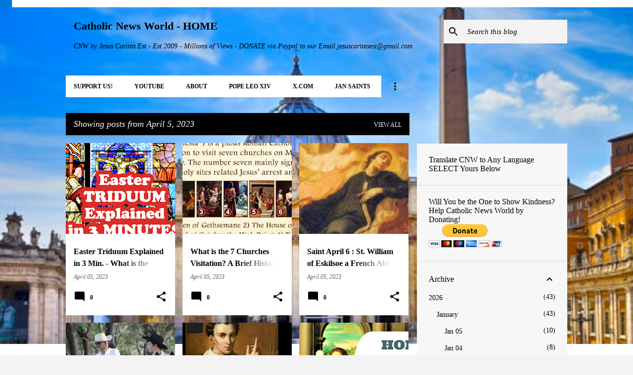

--- FILE ---
content_type: text/html; charset=utf-8
request_url: https://www.google.com/recaptcha/api2/aframe
body_size: 268
content:
<!DOCTYPE HTML><html><head><meta http-equiv="content-type" content="text/html; charset=UTF-8"></head><body><script nonce="QPg0tP4PJVmnb63_jOcNNQ">/** Anti-fraud and anti-abuse applications only. See google.com/recaptcha */ try{var clients={'sodar':'https://pagead2.googlesyndication.com/pagead/sodar?'};window.addEventListener("message",function(a){try{if(a.source===window.parent){var b=JSON.parse(a.data);var c=clients[b['id']];if(c){var d=document.createElement('img');d.src=c+b['params']+'&rc='+(localStorage.getItem("rc::a")?sessionStorage.getItem("rc::b"):"");window.document.body.appendChild(d);sessionStorage.setItem("rc::e",parseInt(sessionStorage.getItem("rc::e")||0)+1);localStorage.setItem("rc::h",'1767680278894');}}}catch(b){}});window.parent.postMessage("_grecaptcha_ready", "*");}catch(b){}</script></body></html>